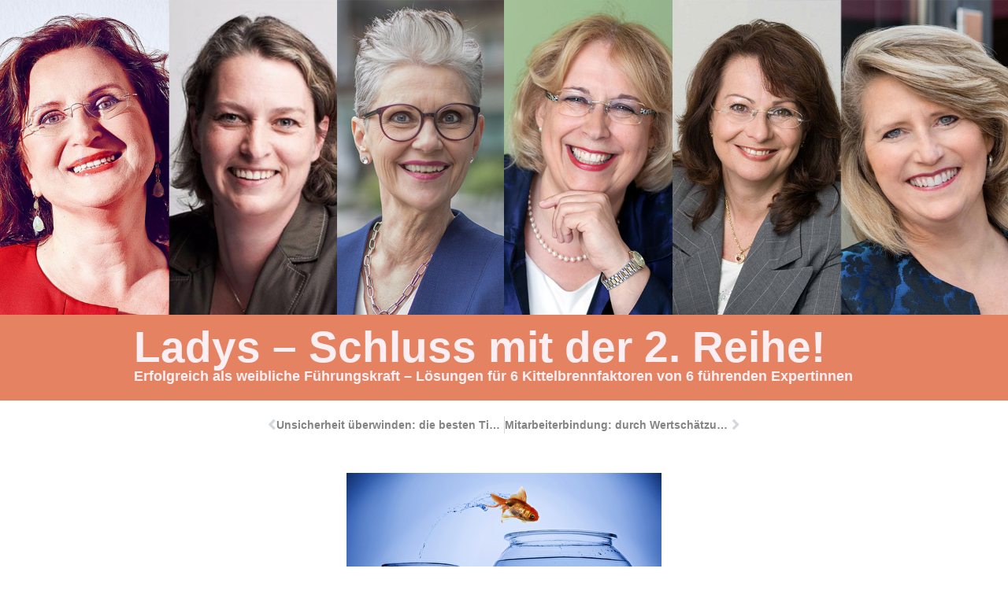

--- FILE ---
content_type: text/html; charset=UTF-8
request_url: https://frauen-fuehrung-seminar.com/gegen-den-strom-schwimmen/
body_size: 13565
content:
<!doctype html>
<html lang="de" prefix="og: https://ogp.me/ns#">
<head>
	<meta charset="UTF-8">
	<meta name="viewport" content="width=device-width, initial-scale=1">
	<link rel="profile" href="https://gmpg.org/xfn/11">
		<style>img:is([sizes="auto" i], [sizes^="auto," i]) { contain-intrinsic-size: 3000px 1500px }</style>
	
<!-- Suchmaschinen-Optimierung durch Rank Math PRO - https://rankmath.com/ -->
<title>Gegen den Strom schwimmen - Tipps - Frauen Führung Seminar</title>
<meta name="description" content="Gegen den Strom schwimmen - so setzt Du Dich als weibliche Führungskraft durch Tipps zum Durchhalten und Durchsetzen neuer Ideen"/>
<meta name="robots" content="index, follow, max-snippet:-1, max-video-preview:-1, max-image-preview:large"/>
<link rel="canonical" href="https://frauen-fuehrung-seminar.com/gegen-den-strom-schwimmen/" />
<meta property="og:locale" content="de_DE" />
<meta property="og:type" content="article" />
<meta property="og:title" content="Gegen den Strom schwimmen - Tipps - Frauen Führung Seminar" />
<meta property="og:description" content="Gegen den Strom schwimmen - so setzt Du Dich als weibliche Führungskraft durch Tipps zum Durchhalten und Durchsetzen neuer Ideen" />
<meta property="og:url" content="https://frauen-fuehrung-seminar.com/gegen-den-strom-schwimmen/" />
<meta property="og:site_name" content="Frauen Führung Seminar" />
<meta property="article:section" content="Allgemein" />
<meta property="og:updated_time" content="2022-06-21T19:41:12+02:00" />
<meta property="og:image" content="https://frauen-fuehrung-seminar.com/wp-content/uploads/2022/06/17.-Gegen-den-Strom-schwimmen_1404_B48265849_400x267.jpg" />
<meta property="og:image:secure_url" content="https://frauen-fuehrung-seminar.com/wp-content/uploads/2022/06/17.-Gegen-den-Strom-schwimmen_1404_B48265849_400x267.jpg" />
<meta property="og:image:width" content="400" />
<meta property="og:image:height" content="267" />
<meta property="og:image:alt" content="gegen den Strom schwimmen" />
<meta property="og:image:type" content="image/jpeg" />
<meta property="article:published_time" content="2022-06-21T19:41:08+02:00" />
<meta property="article:modified_time" content="2022-06-21T19:41:12+02:00" />
<meta name="twitter:card" content="summary_large_image" />
<meta name="twitter:title" content="Gegen den Strom schwimmen - Tipps - Frauen Führung Seminar" />
<meta name="twitter:description" content="Gegen den Strom schwimmen - so setzt Du Dich als weibliche Führungskraft durch Tipps zum Durchhalten und Durchsetzen neuer Ideen" />
<meta name="twitter:image" content="https://frauen-fuehrung-seminar.com/wp-content/uploads/2022/06/17.-Gegen-den-Strom-schwimmen_1404_B48265849_400x267.jpg" />
<meta name="twitter:label1" content="Verfasst von" />
<meta name="twitter:data1" content="Vera Ruttkowski" />
<meta name="twitter:label2" content="Lesedauer" />
<meta name="twitter:data2" content="3 Minuten" />
<script type="application/ld+json" class="rank-math-schema-pro">{"@context":"https://schema.org","@graph":[{"@type":["Person","Organization"],"@id":"https://frauen-fuehrung-seminar.com/#person","name":"Frauen F\u00fchrung Seminar"},{"@type":"WebSite","@id":"https://frauen-fuehrung-seminar.com/#website","url":"https://frauen-fuehrung-seminar.com","name":"Frauen F\u00fchrung Seminar","publisher":{"@id":"https://frauen-fuehrung-seminar.com/#person"},"inLanguage":"de"},{"@type":"ImageObject","@id":"https://frauen-fuehrung-seminar.com/wp-content/uploads/2022/06/17.-Gegen-den-Strom-schwimmen_1404_B48265849_400x267.jpg","url":"https://frauen-fuehrung-seminar.com/wp-content/uploads/2022/06/17.-Gegen-den-Strom-schwimmen_1404_B48265849_400x267.jpg","width":"400","height":"267","caption":"gegen den Strom schwimmen","inLanguage":"de"},{"@type":"WebPage","@id":"https://frauen-fuehrung-seminar.com/gegen-den-strom-schwimmen/#webpage","url":"https://frauen-fuehrung-seminar.com/gegen-den-strom-schwimmen/","name":"Gegen den Strom schwimmen - Tipps - Frauen F\u00fchrung Seminar","datePublished":"2022-06-21T19:41:08+02:00","dateModified":"2022-06-21T19:41:12+02:00","isPartOf":{"@id":"https://frauen-fuehrung-seminar.com/#website"},"primaryImageOfPage":{"@id":"https://frauen-fuehrung-seminar.com/wp-content/uploads/2022/06/17.-Gegen-den-Strom-schwimmen_1404_B48265849_400x267.jpg"},"inLanguage":"de"},{"@type":"Person","@id":"https://frauen-fuehrung-seminar.com/author/vera_va_ffs/","name":"Vera Ruttkowski","url":"https://frauen-fuehrung-seminar.com/author/vera_va_ffs/","image":{"@type":"ImageObject","@id":"https://secure.gravatar.com/avatar/7d74dda71eb83c3848a5ff4421ba27bc7a29bb317c893889c2c3a09f44eda176?s=96&amp;d=mm&amp;r=g","url":"https://secure.gravatar.com/avatar/7d74dda71eb83c3848a5ff4421ba27bc7a29bb317c893889c2c3a09f44eda176?s=96&amp;d=mm&amp;r=g","caption":"Vera Ruttkowski","inLanguage":"de"}},{"@type":"BlogPosting","headline":"Gegen den Strom schwimmen - Tipps - Frauen F\u00fchrung Seminar","keywords":"gegen den Strom schwimmen","datePublished":"2022-06-21T19:41:08+02:00","dateModified":"2022-06-21T19:41:12+02:00","articleSection":"Allgemein","author":{"@id":"https://frauen-fuehrung-seminar.com/author/vera_va_ffs/","name":"Vera Ruttkowski"},"publisher":{"@id":"https://frauen-fuehrung-seminar.com/#person"},"description":"Gegen den Strom schwimmen - so setzt Du Dich als weibliche F\u00fchrungskraft durch Tipps zum Durchhalten und Durchsetzen neuer Ideen","name":"Gegen den Strom schwimmen - Tipps - Frauen F\u00fchrung Seminar","@id":"https://frauen-fuehrung-seminar.com/gegen-den-strom-schwimmen/#richSnippet","isPartOf":{"@id":"https://frauen-fuehrung-seminar.com/gegen-den-strom-schwimmen/#webpage"},"image":{"@id":"https://frauen-fuehrung-seminar.com/wp-content/uploads/2022/06/17.-Gegen-den-Strom-schwimmen_1404_B48265849_400x267.jpg"},"inLanguage":"de","mainEntityOfPage":{"@id":"https://frauen-fuehrung-seminar.com/gegen-den-strom-schwimmen/#webpage"}}]}</script>
<!-- /Rank Math WordPress SEO Plugin -->

<link rel='dns-prefetch' href='//frauen-fuehrung-seminar.com' />
<link rel="alternate" type="application/rss+xml" title="Frauen Führung Seminar &raquo; Feed" href="https://frauen-fuehrung-seminar.com/feed/" />
<link rel="alternate" type="application/rss+xml" title="Frauen Führung Seminar &raquo; Kommentar-Feed" href="https://frauen-fuehrung-seminar.com/comments/feed/" />
<link rel="alternate" type="application/rss+xml" title="Frauen Führung Seminar &raquo; Gegen den Strom schwimmen &#8211; so setzt Du Dich als weibliche Führungskraft durch-Kommentar-Feed" href="https://frauen-fuehrung-seminar.com/gegen-den-strom-schwimmen/feed/" />
<script>
window._wpemojiSettings = {"baseUrl":"https:\/\/s.w.org\/images\/core\/emoji\/16.0.1\/72x72\/","ext":".png","svgUrl":"https:\/\/s.w.org\/images\/core\/emoji\/16.0.1\/svg\/","svgExt":".svg","source":{"concatemoji":"https:\/\/frauen-fuehrung-seminar.com\/wp-includes\/js\/wp-emoji-release.min.js?ver=6.8.3"}};
/*! This file is auto-generated */
!function(s,n){var o,i,e;function c(e){try{var t={supportTests:e,timestamp:(new Date).valueOf()};sessionStorage.setItem(o,JSON.stringify(t))}catch(e){}}function p(e,t,n){e.clearRect(0,0,e.canvas.width,e.canvas.height),e.fillText(t,0,0);var t=new Uint32Array(e.getImageData(0,0,e.canvas.width,e.canvas.height).data),a=(e.clearRect(0,0,e.canvas.width,e.canvas.height),e.fillText(n,0,0),new Uint32Array(e.getImageData(0,0,e.canvas.width,e.canvas.height).data));return t.every(function(e,t){return e===a[t]})}function u(e,t){e.clearRect(0,0,e.canvas.width,e.canvas.height),e.fillText(t,0,0);for(var n=e.getImageData(16,16,1,1),a=0;a<n.data.length;a++)if(0!==n.data[a])return!1;return!0}function f(e,t,n,a){switch(t){case"flag":return n(e,"\ud83c\udff3\ufe0f\u200d\u26a7\ufe0f","\ud83c\udff3\ufe0f\u200b\u26a7\ufe0f")?!1:!n(e,"\ud83c\udde8\ud83c\uddf6","\ud83c\udde8\u200b\ud83c\uddf6")&&!n(e,"\ud83c\udff4\udb40\udc67\udb40\udc62\udb40\udc65\udb40\udc6e\udb40\udc67\udb40\udc7f","\ud83c\udff4\u200b\udb40\udc67\u200b\udb40\udc62\u200b\udb40\udc65\u200b\udb40\udc6e\u200b\udb40\udc67\u200b\udb40\udc7f");case"emoji":return!a(e,"\ud83e\udedf")}return!1}function g(e,t,n,a){var r="undefined"!=typeof WorkerGlobalScope&&self instanceof WorkerGlobalScope?new OffscreenCanvas(300,150):s.createElement("canvas"),o=r.getContext("2d",{willReadFrequently:!0}),i=(o.textBaseline="top",o.font="600 32px Arial",{});return e.forEach(function(e){i[e]=t(o,e,n,a)}),i}function t(e){var t=s.createElement("script");t.src=e,t.defer=!0,s.head.appendChild(t)}"undefined"!=typeof Promise&&(o="wpEmojiSettingsSupports",i=["flag","emoji"],n.supports={everything:!0,everythingExceptFlag:!0},e=new Promise(function(e){s.addEventListener("DOMContentLoaded",e,{once:!0})}),new Promise(function(t){var n=function(){try{var e=JSON.parse(sessionStorage.getItem(o));if("object"==typeof e&&"number"==typeof e.timestamp&&(new Date).valueOf()<e.timestamp+604800&&"object"==typeof e.supportTests)return e.supportTests}catch(e){}return null}();if(!n){if("undefined"!=typeof Worker&&"undefined"!=typeof OffscreenCanvas&&"undefined"!=typeof URL&&URL.createObjectURL&&"undefined"!=typeof Blob)try{var e="postMessage("+g.toString()+"("+[JSON.stringify(i),f.toString(),p.toString(),u.toString()].join(",")+"));",a=new Blob([e],{type:"text/javascript"}),r=new Worker(URL.createObjectURL(a),{name:"wpTestEmojiSupports"});return void(r.onmessage=function(e){c(n=e.data),r.terminate(),t(n)})}catch(e){}c(n=g(i,f,p,u))}t(n)}).then(function(e){for(var t in e)n.supports[t]=e[t],n.supports.everything=n.supports.everything&&n.supports[t],"flag"!==t&&(n.supports.everythingExceptFlag=n.supports.everythingExceptFlag&&n.supports[t]);n.supports.everythingExceptFlag=n.supports.everythingExceptFlag&&!n.supports.flag,n.DOMReady=!1,n.readyCallback=function(){n.DOMReady=!0}}).then(function(){return e}).then(function(){var e;n.supports.everything||(n.readyCallback(),(e=n.source||{}).concatemoji?t(e.concatemoji):e.wpemoji&&e.twemoji&&(t(e.twemoji),t(e.wpemoji)))}))}((window,document),window._wpemojiSettings);
</script>
<style id='wp-emoji-styles-inline-css'>

	img.wp-smiley, img.emoji {
		display: inline !important;
		border: none !important;
		box-shadow: none !important;
		height: 1em !important;
		width: 1em !important;
		margin: 0 0.07em !important;
		vertical-align: -0.1em !important;
		background: none !important;
		padding: 0 !important;
	}
</style>
<link rel='stylesheet' id='wp-block-library-css' href='https://frauen-fuehrung-seminar.com/wp-includes/css/dist/block-library/style.min.css?ver=6.8.3' media='all' />
<style id='global-styles-inline-css'>
:root{--wp--preset--aspect-ratio--square: 1;--wp--preset--aspect-ratio--4-3: 4/3;--wp--preset--aspect-ratio--3-4: 3/4;--wp--preset--aspect-ratio--3-2: 3/2;--wp--preset--aspect-ratio--2-3: 2/3;--wp--preset--aspect-ratio--16-9: 16/9;--wp--preset--aspect-ratio--9-16: 9/16;--wp--preset--color--black: #000000;--wp--preset--color--cyan-bluish-gray: #abb8c3;--wp--preset--color--white: #ffffff;--wp--preset--color--pale-pink: #f78da7;--wp--preset--color--vivid-red: #cf2e2e;--wp--preset--color--luminous-vivid-orange: #ff6900;--wp--preset--color--luminous-vivid-amber: #fcb900;--wp--preset--color--light-green-cyan: #7bdcb5;--wp--preset--color--vivid-green-cyan: #00d084;--wp--preset--color--pale-cyan-blue: #8ed1fc;--wp--preset--color--vivid-cyan-blue: #0693e3;--wp--preset--color--vivid-purple: #9b51e0;--wp--preset--gradient--vivid-cyan-blue-to-vivid-purple: linear-gradient(135deg,rgba(6,147,227,1) 0%,rgb(155,81,224) 100%);--wp--preset--gradient--light-green-cyan-to-vivid-green-cyan: linear-gradient(135deg,rgb(122,220,180) 0%,rgb(0,208,130) 100%);--wp--preset--gradient--luminous-vivid-amber-to-luminous-vivid-orange: linear-gradient(135deg,rgba(252,185,0,1) 0%,rgba(255,105,0,1) 100%);--wp--preset--gradient--luminous-vivid-orange-to-vivid-red: linear-gradient(135deg,rgba(255,105,0,1) 0%,rgb(207,46,46) 100%);--wp--preset--gradient--very-light-gray-to-cyan-bluish-gray: linear-gradient(135deg,rgb(238,238,238) 0%,rgb(169,184,195) 100%);--wp--preset--gradient--cool-to-warm-spectrum: linear-gradient(135deg,rgb(74,234,220) 0%,rgb(151,120,209) 20%,rgb(207,42,186) 40%,rgb(238,44,130) 60%,rgb(251,105,98) 80%,rgb(254,248,76) 100%);--wp--preset--gradient--blush-light-purple: linear-gradient(135deg,rgb(255,206,236) 0%,rgb(152,150,240) 100%);--wp--preset--gradient--blush-bordeaux: linear-gradient(135deg,rgb(254,205,165) 0%,rgb(254,45,45) 50%,rgb(107,0,62) 100%);--wp--preset--gradient--luminous-dusk: linear-gradient(135deg,rgb(255,203,112) 0%,rgb(199,81,192) 50%,rgb(65,88,208) 100%);--wp--preset--gradient--pale-ocean: linear-gradient(135deg,rgb(255,245,203) 0%,rgb(182,227,212) 50%,rgb(51,167,181) 100%);--wp--preset--gradient--electric-grass: linear-gradient(135deg,rgb(202,248,128) 0%,rgb(113,206,126) 100%);--wp--preset--gradient--midnight: linear-gradient(135deg,rgb(2,3,129) 0%,rgb(40,116,252) 100%);--wp--preset--font-size--small: 13px;--wp--preset--font-size--medium: 20px;--wp--preset--font-size--large: 36px;--wp--preset--font-size--x-large: 42px;--wp--preset--spacing--20: 0.44rem;--wp--preset--spacing--30: 0.67rem;--wp--preset--spacing--40: 1rem;--wp--preset--spacing--50: 1.5rem;--wp--preset--spacing--60: 2.25rem;--wp--preset--spacing--70: 3.38rem;--wp--preset--spacing--80: 5.06rem;--wp--preset--shadow--natural: 6px 6px 9px rgba(0, 0, 0, 0.2);--wp--preset--shadow--deep: 12px 12px 50px rgba(0, 0, 0, 0.4);--wp--preset--shadow--sharp: 6px 6px 0px rgba(0, 0, 0, 0.2);--wp--preset--shadow--outlined: 6px 6px 0px -3px rgba(255, 255, 255, 1), 6px 6px rgba(0, 0, 0, 1);--wp--preset--shadow--crisp: 6px 6px 0px rgba(0, 0, 0, 1);}:root { --wp--style--global--content-size: 800px;--wp--style--global--wide-size: 1200px; }:where(body) { margin: 0; }.wp-site-blocks > .alignleft { float: left; margin-right: 2em; }.wp-site-blocks > .alignright { float: right; margin-left: 2em; }.wp-site-blocks > .aligncenter { justify-content: center; margin-left: auto; margin-right: auto; }:where(.wp-site-blocks) > * { margin-block-start: 24px; margin-block-end: 0; }:where(.wp-site-blocks) > :first-child { margin-block-start: 0; }:where(.wp-site-blocks) > :last-child { margin-block-end: 0; }:root { --wp--style--block-gap: 24px; }:root :where(.is-layout-flow) > :first-child{margin-block-start: 0;}:root :where(.is-layout-flow) > :last-child{margin-block-end: 0;}:root :where(.is-layout-flow) > *{margin-block-start: 24px;margin-block-end: 0;}:root :where(.is-layout-constrained) > :first-child{margin-block-start: 0;}:root :where(.is-layout-constrained) > :last-child{margin-block-end: 0;}:root :where(.is-layout-constrained) > *{margin-block-start: 24px;margin-block-end: 0;}:root :where(.is-layout-flex){gap: 24px;}:root :where(.is-layout-grid){gap: 24px;}.is-layout-flow > .alignleft{float: left;margin-inline-start: 0;margin-inline-end: 2em;}.is-layout-flow > .alignright{float: right;margin-inline-start: 2em;margin-inline-end: 0;}.is-layout-flow > .aligncenter{margin-left: auto !important;margin-right: auto !important;}.is-layout-constrained > .alignleft{float: left;margin-inline-start: 0;margin-inline-end: 2em;}.is-layout-constrained > .alignright{float: right;margin-inline-start: 2em;margin-inline-end: 0;}.is-layout-constrained > .aligncenter{margin-left: auto !important;margin-right: auto !important;}.is-layout-constrained > :where(:not(.alignleft):not(.alignright):not(.alignfull)){max-width: var(--wp--style--global--content-size);margin-left: auto !important;margin-right: auto !important;}.is-layout-constrained > .alignwide{max-width: var(--wp--style--global--wide-size);}body .is-layout-flex{display: flex;}.is-layout-flex{flex-wrap: wrap;align-items: center;}.is-layout-flex > :is(*, div){margin: 0;}body .is-layout-grid{display: grid;}.is-layout-grid > :is(*, div){margin: 0;}body{padding-top: 0px;padding-right: 0px;padding-bottom: 0px;padding-left: 0px;}a:where(:not(.wp-element-button)){text-decoration: underline;}:root :where(.wp-element-button, .wp-block-button__link){background-color: #32373c;border-width: 0;color: #fff;font-family: inherit;font-size: inherit;line-height: inherit;padding: calc(0.667em + 2px) calc(1.333em + 2px);text-decoration: none;}.has-black-color{color: var(--wp--preset--color--black) !important;}.has-cyan-bluish-gray-color{color: var(--wp--preset--color--cyan-bluish-gray) !important;}.has-white-color{color: var(--wp--preset--color--white) !important;}.has-pale-pink-color{color: var(--wp--preset--color--pale-pink) !important;}.has-vivid-red-color{color: var(--wp--preset--color--vivid-red) !important;}.has-luminous-vivid-orange-color{color: var(--wp--preset--color--luminous-vivid-orange) !important;}.has-luminous-vivid-amber-color{color: var(--wp--preset--color--luminous-vivid-amber) !important;}.has-light-green-cyan-color{color: var(--wp--preset--color--light-green-cyan) !important;}.has-vivid-green-cyan-color{color: var(--wp--preset--color--vivid-green-cyan) !important;}.has-pale-cyan-blue-color{color: var(--wp--preset--color--pale-cyan-blue) !important;}.has-vivid-cyan-blue-color{color: var(--wp--preset--color--vivid-cyan-blue) !important;}.has-vivid-purple-color{color: var(--wp--preset--color--vivid-purple) !important;}.has-black-background-color{background-color: var(--wp--preset--color--black) !important;}.has-cyan-bluish-gray-background-color{background-color: var(--wp--preset--color--cyan-bluish-gray) !important;}.has-white-background-color{background-color: var(--wp--preset--color--white) !important;}.has-pale-pink-background-color{background-color: var(--wp--preset--color--pale-pink) !important;}.has-vivid-red-background-color{background-color: var(--wp--preset--color--vivid-red) !important;}.has-luminous-vivid-orange-background-color{background-color: var(--wp--preset--color--luminous-vivid-orange) !important;}.has-luminous-vivid-amber-background-color{background-color: var(--wp--preset--color--luminous-vivid-amber) !important;}.has-light-green-cyan-background-color{background-color: var(--wp--preset--color--light-green-cyan) !important;}.has-vivid-green-cyan-background-color{background-color: var(--wp--preset--color--vivid-green-cyan) !important;}.has-pale-cyan-blue-background-color{background-color: var(--wp--preset--color--pale-cyan-blue) !important;}.has-vivid-cyan-blue-background-color{background-color: var(--wp--preset--color--vivid-cyan-blue) !important;}.has-vivid-purple-background-color{background-color: var(--wp--preset--color--vivid-purple) !important;}.has-black-border-color{border-color: var(--wp--preset--color--black) !important;}.has-cyan-bluish-gray-border-color{border-color: var(--wp--preset--color--cyan-bluish-gray) !important;}.has-white-border-color{border-color: var(--wp--preset--color--white) !important;}.has-pale-pink-border-color{border-color: var(--wp--preset--color--pale-pink) !important;}.has-vivid-red-border-color{border-color: var(--wp--preset--color--vivid-red) !important;}.has-luminous-vivid-orange-border-color{border-color: var(--wp--preset--color--luminous-vivid-orange) !important;}.has-luminous-vivid-amber-border-color{border-color: var(--wp--preset--color--luminous-vivid-amber) !important;}.has-light-green-cyan-border-color{border-color: var(--wp--preset--color--light-green-cyan) !important;}.has-vivid-green-cyan-border-color{border-color: var(--wp--preset--color--vivid-green-cyan) !important;}.has-pale-cyan-blue-border-color{border-color: var(--wp--preset--color--pale-cyan-blue) !important;}.has-vivid-cyan-blue-border-color{border-color: var(--wp--preset--color--vivid-cyan-blue) !important;}.has-vivid-purple-border-color{border-color: var(--wp--preset--color--vivid-purple) !important;}.has-vivid-cyan-blue-to-vivid-purple-gradient-background{background: var(--wp--preset--gradient--vivid-cyan-blue-to-vivid-purple) !important;}.has-light-green-cyan-to-vivid-green-cyan-gradient-background{background: var(--wp--preset--gradient--light-green-cyan-to-vivid-green-cyan) !important;}.has-luminous-vivid-amber-to-luminous-vivid-orange-gradient-background{background: var(--wp--preset--gradient--luminous-vivid-amber-to-luminous-vivid-orange) !important;}.has-luminous-vivid-orange-to-vivid-red-gradient-background{background: var(--wp--preset--gradient--luminous-vivid-orange-to-vivid-red) !important;}.has-very-light-gray-to-cyan-bluish-gray-gradient-background{background: var(--wp--preset--gradient--very-light-gray-to-cyan-bluish-gray) !important;}.has-cool-to-warm-spectrum-gradient-background{background: var(--wp--preset--gradient--cool-to-warm-spectrum) !important;}.has-blush-light-purple-gradient-background{background: var(--wp--preset--gradient--blush-light-purple) !important;}.has-blush-bordeaux-gradient-background{background: var(--wp--preset--gradient--blush-bordeaux) !important;}.has-luminous-dusk-gradient-background{background: var(--wp--preset--gradient--luminous-dusk) !important;}.has-pale-ocean-gradient-background{background: var(--wp--preset--gradient--pale-ocean) !important;}.has-electric-grass-gradient-background{background: var(--wp--preset--gradient--electric-grass) !important;}.has-midnight-gradient-background{background: var(--wp--preset--gradient--midnight) !important;}.has-small-font-size{font-size: var(--wp--preset--font-size--small) !important;}.has-medium-font-size{font-size: var(--wp--preset--font-size--medium) !important;}.has-large-font-size{font-size: var(--wp--preset--font-size--large) !important;}.has-x-large-font-size{font-size: var(--wp--preset--font-size--x-large) !important;}
:root :where(.wp-block-pullquote){font-size: 1.5em;line-height: 1.6;}
</style>
<link rel='stylesheet' id='hello-elementor-css' href='https://frauen-fuehrung-seminar.com/wp-content/themes/hello-elementor/assets/css/reset.css?ver=3.4.5' media='all' />
<link rel='stylesheet' id='hello-elementor-theme-style-css' href='https://frauen-fuehrung-seminar.com/wp-content/themes/hello-elementor/assets/css/theme.css?ver=3.4.5' media='all' />
<link rel='stylesheet' id='hello-elementor-header-footer-css' href='https://frauen-fuehrung-seminar.com/wp-content/themes/hello-elementor/assets/css/header-footer.css?ver=3.4.5' media='all' />
<link rel='stylesheet' id='elementor-frontend-css' href='https://frauen-fuehrung-seminar.com/wp-content/plugins/elementor/assets/css/frontend.min.css?ver=3.33.3' media='all' />
<link rel='stylesheet' id='elementor-post-4-css' href='https://frauen-fuehrung-seminar.com/wp-content/uploads/elementor/css/post-4.css?ver=1764873391' media='all' />
<link rel='stylesheet' id='widget-heading-css' href='https://frauen-fuehrung-seminar.com/wp-content/plugins/elementor/assets/css/widget-heading.min.css?ver=3.33.3' media='all' />
<link rel='stylesheet' id='widget-icon-list-css' href='https://frauen-fuehrung-seminar.com/wp-content/plugins/elementor/assets/css/widget-icon-list.min.css?ver=3.33.3' media='all' />
<link rel='stylesheet' id='widget-spacer-css' href='https://frauen-fuehrung-seminar.com/wp-content/plugins/elementor/assets/css/widget-spacer.min.css?ver=3.33.3' media='all' />
<link rel='stylesheet' id='widget-nav-menu-css' href='https://frauen-fuehrung-seminar.com/wp-content/plugins/elementor-pro/assets/css/widget-nav-menu.min.css?ver=3.32.3' media='all' />
<link rel='stylesheet' id='widget-image-css' href='https://frauen-fuehrung-seminar.com/wp-content/plugins/elementor/assets/css/widget-image.min.css?ver=3.33.3' media='all' />
<link rel='stylesheet' id='widget-post-navigation-css' href='https://frauen-fuehrung-seminar.com/wp-content/plugins/elementor-pro/assets/css/widget-post-navigation.min.css?ver=3.32.3' media='all' />
<link rel='stylesheet' id='elementor-icons-css' href='https://frauen-fuehrung-seminar.com/wp-content/plugins/elementor/assets/lib/eicons/css/elementor-icons.min.css?ver=5.44.0' media='all' />
<link rel='stylesheet' id='uael-frontend-css' href='https://frauen-fuehrung-seminar.com/wp-content/plugins/ultimate-elementor/assets/min-css/uael-frontend.min.css?ver=1.40.5' media='all' />
<link rel='stylesheet' id='uael-teammember-social-icons-css' href='https://frauen-fuehrung-seminar.com/wp-content/plugins/elementor/assets/css/widget-social-icons.min.css?ver=3.24.0' media='all' />
<link rel='stylesheet' id='uael-social-share-icons-brands-css' href='https://frauen-fuehrung-seminar.com/wp-content/plugins/elementor/assets/lib/font-awesome/css/brands.css?ver=5.15.3' media='all' />
<link rel='stylesheet' id='uael-social-share-icons-fontawesome-css' href='https://frauen-fuehrung-seminar.com/wp-content/plugins/elementor/assets/lib/font-awesome/css/fontawesome.css?ver=5.15.3' media='all' />
<link rel='stylesheet' id='uael-nav-menu-icons-css' href='https://frauen-fuehrung-seminar.com/wp-content/plugins/elementor/assets/lib/font-awesome/css/solid.css?ver=5.15.3' media='all' />
<link rel='stylesheet' id='elementor-post-1756-css' href='https://frauen-fuehrung-seminar.com/wp-content/uploads/elementor/css/post-1756.css?ver=1764873391' media='all' />
<link rel='stylesheet' id='elementor-post-21-css' href='https://frauen-fuehrung-seminar.com/wp-content/uploads/elementor/css/post-21.css?ver=1764873391' media='all' />
<link rel='stylesheet' id='elementor-post-758-css' href='https://frauen-fuehrung-seminar.com/wp-content/uploads/elementor/css/post-758.css?ver=1764873391' media='all' />
<link rel='stylesheet' id='elementor-icons-shared-0-css' href='https://frauen-fuehrung-seminar.com/wp-content/plugins/elementor/assets/lib/font-awesome/css/fontawesome.min.css?ver=5.15.3' media='all' />
<link rel='stylesheet' id='elementor-icons-fa-solid-css' href='https://frauen-fuehrung-seminar.com/wp-content/plugins/elementor/assets/lib/font-awesome/css/solid.min.css?ver=5.15.3' media='all' />
<script src="https://frauen-fuehrung-seminar.com/wp-includes/js/jquery/jquery.min.js?ver=3.7.1" id="jquery-core-js"></script>
<script src="https://frauen-fuehrung-seminar.com/wp-includes/js/jquery/jquery-migrate.min.js?ver=3.4.1" id="jquery-migrate-js"></script>
<link rel="https://api.w.org/" href="https://frauen-fuehrung-seminar.com/wp-json/" /><link rel="alternate" title="JSON" type="application/json" href="https://frauen-fuehrung-seminar.com/wp-json/wp/v2/posts/997" /><link rel="EditURI" type="application/rsd+xml" title="RSD" href="https://frauen-fuehrung-seminar.com/xmlrpc.php?rsd" />
<meta name="generator" content="WordPress 6.8.3" />
<link rel='shortlink' href='https://frauen-fuehrung-seminar.com/?p=997' />
<link rel="alternate" title="oEmbed (JSON)" type="application/json+oembed" href="https://frauen-fuehrung-seminar.com/wp-json/oembed/1.0/embed?url=https%3A%2F%2Ffrauen-fuehrung-seminar.com%2Fgegen-den-strom-schwimmen%2F" />
<link rel="alternate" title="oEmbed (XML)" type="text/xml+oembed" href="https://frauen-fuehrung-seminar.com/wp-json/oembed/1.0/embed?url=https%3A%2F%2Ffrauen-fuehrung-seminar.com%2Fgegen-den-strom-schwimmen%2F&#038;format=xml" />
<meta name="generator" content="Elementor 3.33.3; features: additional_custom_breakpoints; settings: css_print_method-external, google_font-enabled, font_display-auto">
			<style>
				.e-con.e-parent:nth-of-type(n+4):not(.e-lazyloaded):not(.e-no-lazyload),
				.e-con.e-parent:nth-of-type(n+4):not(.e-lazyloaded):not(.e-no-lazyload) * {
					background-image: none !important;
				}
				@media screen and (max-height: 1024px) {
					.e-con.e-parent:nth-of-type(n+3):not(.e-lazyloaded):not(.e-no-lazyload),
					.e-con.e-parent:nth-of-type(n+3):not(.e-lazyloaded):not(.e-no-lazyload) * {
						background-image: none !important;
					}
				}
				@media screen and (max-height: 640px) {
					.e-con.e-parent:nth-of-type(n+2):not(.e-lazyloaded):not(.e-no-lazyload),
					.e-con.e-parent:nth-of-type(n+2):not(.e-lazyloaded):not(.e-no-lazyload) * {
						background-image: none !important;
					}
				}
			</style>
			</head>
<body class="wp-singular post-template-default single single-post postid-997 single-format-standard wp-embed-responsive wp-theme-hello-elementor hello-elementor-default elementor-default elementor-kit-4 elementor-page-758">


<a class="skip-link screen-reader-text" href="#content">Zum Inhalt springen</a>

		<div data-elementor-type="single-post" data-elementor-id="758" class="elementor elementor-758 elementor-location-single post-997 post type-post status-publish format-standard has-post-thumbnail hentry category-allgemein" data-elementor-post-type="elementor_library">
					<section class="elementor-section elementor-top-section elementor-element elementor-element-8bfcc24 elementor-section-full_width elementor-section-height-default elementor-section-height-default" data-id="8bfcc24" data-element_type="section">
						<div class="elementor-container elementor-column-gap-default">
					<div class="elementor-column elementor-col-100 elementor-top-column elementor-element elementor-element-e051997" data-id="e051997" data-element_type="column">
			<div class="elementor-widget-wrap elementor-element-populated">
						<div class="elementor-element elementor-element-89298e5 elementor-widget elementor-widget-image" data-id="89298e5" data-element_type="widget" data-widget_type="image.default">
				<div class="elementor-widget-container">
																<a href="https://frauen-fuehrung-seminar.com/">
							<img fetchpriority="high" width="1920" height="600" src="https://frauen-fuehrung-seminar.com/wp-content/uploads/2021/12/Titel_3.jpg" class="attachment-full size-full wp-image-556" alt="" />								</a>
															</div>
				</div>
					</div>
		</div>
					</div>
		</section>
				<section class="elementor-section elementor-top-section elementor-element elementor-element-c070619 elementor-section-boxed elementor-section-height-default elementor-section-height-default" data-id="c070619" data-element_type="section" data-settings="{&quot;background_background&quot;:&quot;classic&quot;}">
						<div class="elementor-container elementor-column-gap-default">
					<div class="elementor-column elementor-col-100 elementor-top-column elementor-element elementor-element-6d837c7" data-id="6d837c7" data-element_type="column">
			<div class="elementor-widget-wrap elementor-element-populated">
						<div class="elementor-element elementor-element-adcb8b3 elementor-widget elementor-widget-uael-advanced-heading" data-id="adcb8b3" data-element_type="widget" data-widget_type="uael-advanced-heading.default">
				<div class="elementor-widget-container">
					
		<div class="uael-module-content uael-heading-wrapper">
						
			<h2 class="uael-heading">
									<a href="https://frauen-fuehrung-seminar.com/" >
										<span class="uael-heading-text elementor-inline-editing uael-size--default" data-elementor-setting-key="heading_title" data-elementor-inline-editing-toolbar="basic">Ladys – Schluss mit der 2. Reihe!​</span>
									</a>
							</h2>

							<div class="uael-sub-heading elementor-inline-editing" data-elementor-setting-key="sub_heading" data-elementor-inline-editing-toolbar="advanced" >Erfolgreich als weibliche Führungskraft – Lösungen für 6 Kittelbrennfaktoren von 6 führenden Expertinnen​</div>
			
			
			
						</div>
						</div>
				</div>
					</div>
		</div>
					</div>
		</section>
				<section class="elementor-section elementor-top-section elementor-element elementor-element-14763b3 elementor-section-boxed elementor-section-height-default elementor-section-height-default" data-id="14763b3" data-element_type="section">
						<div class="elementor-container elementor-column-gap-default">
					<div class="elementor-column elementor-col-100 elementor-top-column elementor-element elementor-element-bf8c598" data-id="bf8c598" data-element_type="column">
			<div class="elementor-widget-wrap elementor-element-populated">
						<div class="elementor-element elementor-element-d24db0b elementor-post-navigation-borders-yes elementor-widget elementor-widget-post-navigation" data-id="d24db0b" data-element_type="widget" data-widget_type="post-navigation.default">
				<div class="elementor-widget-container">
							<div class="elementor-post-navigation" role="navigation" aria-label="Beitrag Navigation">
			<div class="elementor-post-navigation__prev elementor-post-navigation__link">
				<a href="https://frauen-fuehrung-seminar.com/unsicherheit-ueberwinden-tipps/" rel="prev"><span class="post-navigation__arrow-wrapper post-navigation__arrow-prev"><i aria-hidden="true" class="fas fa-angle-left"></i><span class="elementor-screen-only">Zurück</span></span><span class="elementor-post-navigation__link__prev"><span class="post-navigation__prev--title">Unsicherheit überwinden: die besten Tipps für weibliche Führungskräfte</span></span></a>			</div>
							<div class="elementor-post-navigation__separator-wrapper">
					<div class="elementor-post-navigation__separator"></div>
				</div>
						<div class="elementor-post-navigation__next elementor-post-navigation__link">
				<a href="https://frauen-fuehrung-seminar.com/mitarbeiterbindung-wertschaetzung/" rel="next"><span class="elementor-post-navigation__link__next"><span class="post-navigation__next--title">Mitarbeiterbindung: durch Wertschätzung zu einem starken Team</span></span><span class="post-navigation__arrow-wrapper post-navigation__arrow-next"><i aria-hidden="true" class="fas fa-angle-right"></i><span class="elementor-screen-only">Nächster</span></span></a>			</div>
		</div>
						</div>
				</div>
				<div class="elementor-element elementor-element-963feb0 elementor-widget elementor-widget-theme-post-featured-image elementor-widget-image" data-id="963feb0" data-element_type="widget" data-widget_type="theme-post-featured-image.default">
				<div class="elementor-widget-container">
															<img width="400" height="267" src="https://frauen-fuehrung-seminar.com/wp-content/uploads/2022/06/17.-Gegen-den-Strom-schwimmen_1404_B48265849_400x267.jpg" class="attachment-large size-large wp-image-998" alt="gegen den Strom schwimmen" srcset="https://frauen-fuehrung-seminar.com/wp-content/uploads/2022/06/17.-Gegen-den-Strom-schwimmen_1404_B48265849_400x267.jpg 400w, https://frauen-fuehrung-seminar.com/wp-content/uploads/2022/06/17.-Gegen-den-Strom-schwimmen_1404_B48265849_400x267-300x200.jpg 300w" sizes="(max-width: 400px) 100vw, 400px" />															</div>
				</div>
				<div class="elementor-element elementor-element-a8ec8ba elementor-widget elementor-widget-theme-post-title elementor-page-title elementor-widget-heading" data-id="a8ec8ba" data-element_type="widget" data-widget_type="theme-post-title.default">
				<div class="elementor-widget-container">
					<h1 class="elementor-heading-title elementor-size-default">Gegen den Strom schwimmen &#8211; so setzt Du Dich als weibliche Führungskraft durch</h1>				</div>
				</div>
				<div class="elementor-element elementor-element-791b2d4 elementor-widget elementor-widget-theme-post-content" data-id="791b2d4" data-element_type="widget" data-widget_type="theme-post-content.default">
				<div class="elementor-widget-container">
					
<h2 class="wp-block-heading">Tipps zum Durchhalten und Durchsetzen neuer Ideen</h2>



<p><strong>»Das haben wir schon immer so gemacht« ist ein Satz, den Du als weibliche Führungskraft oft hörst, wenn Du »Gegen den Strom schwimmen willst«. Diesen Satz und damit das Bestreben es anders als bisher zu machen, gibt es schon seit der Antike. Spannend dabei ist, dass diese Redewendung lange eine negative Bedeutung hatte. Erst in der neueren Zeit wird sie auch positiv verwendet. Kein Wunder, dass Du als Führungskraft mit neuen Ideen und neuen Wegen erst einmal viel Gegenwind erfährst. </strong> </p>



<h3 class="wp-block-heading"><strong>Was bedeutet, gegen den Strom schwimmen?</strong></h3>



<p>Die Redewendung »gegen den Strom schwimmen« wird ständig verwendet, doch was bedeutet sie eigentlich? Die allgemeine <a href="https://de.wiktionary.org/wiki/gegen_den_Strom_schwimmen" target="_blank" rel="noopener">Definition</a> besagt, dass gegen den Strom schwimmen bedeutet “sich trotz möglicher Nachteile bewusst anders als die Mehrheit verhalten, sich nicht an herrschende Vorlieben anpassen, keine Trends mitmachen”.</p>



<p>In der Antike hatte diese Redewendung eher eine negative Bedeutung, in den letzten Jahren hat sich die Auffassung dieses Spruchs deutlich ins Positive verschoben und steht für Menschen, die ihren eigenen Weg gehen. Dennoch führt das gegen den Strom schwimmen gerade im beruflichen Alltag als Führungskraft häufig zu Konflikten.</p>



<p>In der Natur gibt eine Reihe von Fischen, die in Massen gegen den Strom schwimmen, nicht nur die Lachse, sondern auch Meerforellen und Aale. Wissenschaftler haben diese Fische beobachtet und herausgefunden, dass sie nie in der Mitte des Flusses, hier ist die Strömung am stärksten, schwimmen, sondern am Rand oder an seichten Stellen oder sogar in »Kehrwasserzonen« in denen das Wasser flussaufwärts fließt. Was wir daraus lernen können: mit der richtigen Taktik muss das gegen den Strom schwimmen nicht anstrengend sein, sondern kann uns zum Erfolg verhelfen.</p>



<h3 class="wp-block-heading"><strong>Wie kannst Du gegen den Strom schwimmen, in Deinem Führungsalltag umsetzen?</strong></h3>



<p>Wenn Du im Unternehmen durch Dein Andersdenken immer wieder auf Schwierigkeiten stößt &#8211; sei es bei den Vorgesetzten oder auch beim Team, können Dir diese Tipps helfen. Gegen den Strom schwimmen erfordert Mut und Mut ist eine der wichtigsten Eigenschaften einer guten Führungskraft. Lasse Dich also von kleinen Steinen im Weg nicht davon abbringen umzudrehen und mit dem Strom zu schwimmen, wenn es gegen Deine Überzeugung ist.</p>



<p><strong>Tipp 1 </strong>  Werde Dir darüber klar, weshalb Du gegen den Strom schwimmen willst. Ärger, Wut oder sogar Rache sind die falschen Motivatoren. Wenn Du stattdessen vom Nutzen Deiner Methoden überzeugt bist, wird es Dir auch einfacher fallen, Unterstützer für Deine Ideen zu finden. Einfach nur aus Protest anders sein wollen, ist wenig zielführend. Nimm Dir Zeit die wahren Motivatoren und deren Nutzen zu finden.</p>



<p><strong>Tipp 2</strong>  Wenn Du neue, innovative Ideen einbringen möchtest, beobachte zuallererst Deine Umgebung. Analysiere, wer Dich bei Deinem Vorhaben unterstützen kann und in welchen Bereichen Deine Idee schnell auf fruchtbaren Boden fallen wird. Vielleicht gibt es noch andere “gegen den Strom Schwimmer” in Deiner Umgebung, von denen Du lernen kannst. Suche den Austausch mit diesen Menschen.</p>



<p><strong>Tipp 3</strong>  Wenn Dein Team gegen neue Ideen oder Vorgehensweisen protestiert, bist Du möglicherweise zu schnell vorgegangen. Gib Deinen Mitarbeitern Zeit sich an den neuen Weg, an die neue Idee zu gewöhnen. Lass Ihnen auch Raum zum ausschimpfen und jammern. Anschließend motiviere sie, Gründe zu finden, wie es funktionieren könnte. Das offene Gespräch und Zeit für die Mitarbeiter ist gerade in Veränderungsprozessen unabdingbar.</p>



<p>Halte Dir zum Durchhalten eine <a href="https://www.mckinsey.com/" target="_blank" rel="noopener">McKinsey</a>-Maxime vor Augen: »Der Gegenwart in Rufweite voraus zu sein, setzt Menschen voraus, die gegen den Strom schwimmen.«</p>



<h3 class="wp-block-heading"><strong>Ladys – Schluss mit der 2. Reihe – Erfolgreich als weibliche Führungskraft</strong></h3>



<p>Mehr dazu, wie Du erfolgreich gegen den Strom zu schwimmen kannst, erfährst Du im Seminar: Ladys – Schluss mit der 2. Reihe – Erfolgreich als weibliche Führungskraft. Du erhältst Lösungen für 6 unterschiedliche Kittelbrennfaktoren von 6 Expertinnen. Für mehr Informationen zur Masterclass &#8211;  <a href="https://new.frauen-fuehrung-seminar.com/">Hier klicken</a>.</p>
				</div>
				</div>
					</div>
		</div>
					</div>
		</section>
				</div>
				<footer data-elementor-type="footer" data-elementor-id="21" class="elementor elementor-21 elementor-location-footer" data-elementor-post-type="elementor_library">
					<section class="elementor-section elementor-top-section elementor-element elementor-element-7171a975 elementor-section-boxed elementor-section-height-default elementor-section-height-default" data-id="7171a975" data-element_type="section" data-settings="{&quot;background_background&quot;:&quot;classic&quot;}">
						<div class="elementor-container elementor-column-gap-default">
					<div class="elementor-column elementor-col-33 elementor-top-column elementor-element elementor-element-4fe73b6c" data-id="4fe73b6c" data-element_type="column">
			<div class="elementor-widget-wrap elementor-element-populated">
						<div class="elementor-element elementor-element-385456f3 elementor-widget elementor-widget-heading" data-id="385456f3" data-element_type="widget" data-widget_type="heading.default">
				<div class="elementor-widget-container">
					<h4 class="elementor-heading-title elementor-size-default">So erreichen Sie uns:</h4>				</div>
				</div>
				<div class="elementor-element elementor-element-15392825 elementor-tablet-align-left elementor-icon-list--layout-traditional elementor-list-item-link-full_width elementor-widget elementor-widget-icon-list" data-id="15392825" data-element_type="widget" data-widget_type="icon-list.default">
				<div class="elementor-widget-container">
							<ul class="elementor-icon-list-items">
							<li class="elementor-icon-list-item">
											<span class="elementor-icon-list-icon">
							<i aria-hidden="true" class="fas fa-phone"></i>						</span>
										<span class="elementor-icon-list-text">+49 89 84005-0</span>
									</li>
								<li class="elementor-icon-list-item">
											<span class="elementor-icon-list-icon">
							<i aria-hidden="true" class="fas fa-envelope"></i>						</span>
										<span class="elementor-icon-list-text">trainings@ddaft.de</span>
									</li>
						</ul>
						</div>
				</div>
					</div>
		</div>
				<div class="elementor-column elementor-col-33 elementor-top-column elementor-element elementor-element-e3709b0" data-id="e3709b0" data-element_type="column">
			<div class="elementor-widget-wrap elementor-element-populated">
						<div class="elementor-element elementor-element-2b7c467e elementor-widget elementor-widget-heading" data-id="2b7c467e" data-element_type="widget" data-widget_type="heading.default">
				<div class="elementor-widget-container">
					<h4 class="elementor-heading-title elementor-size-default">Impressum:</h4>				</div>
				</div>
				<div class="elementor-element elementor-element-6f2e3af6 elementor-widget elementor-widget-text-editor" data-id="6f2e3af6" data-element_type="widget" data-widget_type="text-editor.default">
				<div class="elementor-widget-container">
									<p>DIMAT Services Ltd</p>

<p>Josef-Kistler-Str. 12<br/>
82110 Germering<br/>
Germany</p>								</div>
				</div>
					</div>
		</div>
				<div class="elementor-column elementor-col-33 elementor-top-column elementor-element elementor-element-782c1af1" data-id="782c1af1" data-element_type="column">
			<div class="elementor-widget-wrap elementor-element-populated">
						<div class="elementor-element elementor-element-e608da0 elementor-widget elementor-widget-spacer" data-id="e608da0" data-element_type="widget" data-widget_type="spacer.default">
				<div class="elementor-widget-container">
							<div class="elementor-spacer">
			<div class="elementor-spacer-inner"></div>
		</div>
						</div>
				</div>
				<div class="elementor-element elementor-element-68dbe243 elementor-widget elementor-widget-text-editor" data-id="68dbe243" data-element_type="widget" data-widget_type="text-editor.default">
				<div class="elementor-widget-container">
									<p>Amtsgericht München<br/>
HRB 155043</p>

<p>USt-IdNr.: DE238009147<br/>
St.-Nr.: 117/124/40696<br/>
Direktor: Oliver Breidenbach</p>								</div>
				</div>
					</div>
		</div>
					</div>
		</section>
				<section class="elementor-section elementor-top-section elementor-element elementor-element-5134a43f elementor-section-boxed elementor-section-height-default elementor-section-height-default" data-id="5134a43f" data-element_type="section" data-settings="{&quot;background_background&quot;:&quot;classic&quot;}">
						<div class="elementor-container elementor-column-gap-default">
					<div class="elementor-column elementor-col-100 elementor-top-column elementor-element elementor-element-5a5b8268" data-id="5a5b8268" data-element_type="column">
			<div class="elementor-widget-wrap elementor-element-populated">
						<div class="elementor-element elementor-element-336f115a elementor-nav-menu__align-start elementor-nav-menu--dropdown-none elementor-widget elementor-widget-nav-menu" data-id="336f115a" data-element_type="widget" data-settings="{&quot;layout&quot;:&quot;horizontal&quot;,&quot;submenu_icon&quot;:{&quot;value&quot;:&quot;&lt;i class=\&quot;fas fa-caret-down\&quot; aria-hidden=\&quot;true\&quot;&gt;&lt;\/i&gt;&quot;,&quot;library&quot;:&quot;fa-solid&quot;}}" data-widget_type="nav-menu.default">
				<div class="elementor-widget-container">
								<nav aria-label="Menü" class="elementor-nav-menu--main elementor-nav-menu__container elementor-nav-menu--layout-horizontal e--pointer-none">
				<ul id="menu-1-336f115a" class="elementor-nav-menu"><li class="menu-item menu-item-type-custom menu-item-object-custom menu-item-36"><a href="https://www.gabysgraupner.de/datenschutzhinweise" class="elementor-item">Datenschutzhinweise</a></li>
<li class="menu-item menu-item-type-custom menu-item-object-custom menu-item-37"><a href="https://www.gabysgraupner.de/cookies" class="elementor-item">Cookie-Policy</a></li>
</ul>			</nav>
						<nav class="elementor-nav-menu--dropdown elementor-nav-menu__container" aria-hidden="true">
				<ul id="menu-2-336f115a" class="elementor-nav-menu"><li class="menu-item menu-item-type-custom menu-item-object-custom menu-item-36"><a href="https://www.gabysgraupner.de/datenschutzhinweise" class="elementor-item" tabindex="-1">Datenschutzhinweise</a></li>
<li class="menu-item menu-item-type-custom menu-item-object-custom menu-item-37"><a href="https://www.gabysgraupner.de/cookies" class="elementor-item" tabindex="-1">Cookie-Policy</a></li>
</ul>			</nav>
						</div>
				</div>
					</div>
		</div>
					</div>
		</section>
				</footer>
		
<script type="speculationrules">
{"prefetch":[{"source":"document","where":{"and":[{"href_matches":"\/*"},{"not":{"href_matches":["\/wp-*.php","\/wp-admin\/*","\/wp-content\/uploads\/*","\/wp-content\/*","\/wp-content\/plugins\/*","\/wp-content\/themes\/hello-elementor\/*","\/*\\?(.+)"]}},{"not":{"selector_matches":"a[rel~=\"nofollow\"]"}},{"not":{"selector_matches":".no-prefetch, .no-prefetch a"}}]},"eagerness":"conservative"}]}
</script>
				<script type="text/javascript">
				(function() {
					// Global page view and session tracking for UAEL Modal Popup feature
					try {
						// Session tracking: increment if this is a new session
						
						// Check if any popup on this page uses current page tracking
						var hasCurrentPageTracking = false;
						var currentPagePopups = [];
						// Check all modal popups on this page for current page tracking
						if (typeof jQuery !== 'undefined') {
							jQuery('.uael-modal-parent-wrapper').each(function() {
								var scope = jQuery(this).data('page-views-scope');
								var enabled = jQuery(this).data('page-views-enabled');
								var popupId = jQuery(this).attr('id').replace('-overlay', '');	
								if (enabled === 'yes' && scope === 'current') {
									hasCurrentPageTracking = true;
									currentPagePopups.push(popupId);
								}
							});
						}
						// Global tracking: ALWAYS increment if ANY popup on the site uses global tracking
												// Current page tracking: increment per-page counters
						if (hasCurrentPageTracking && currentPagePopups.length > 0) {
							var currentUrl = window.location.href;
							var urlKey = 'uael_page_views_' + btoa(currentUrl).replace(/[^a-zA-Z0-9]/g, '').substring(0, 50);
							var currentPageViews = parseInt(localStorage.getItem(urlKey) || '0');
							currentPageViews++;
							localStorage.setItem(urlKey, currentPageViews.toString());
							// Store URL mapping for each popup
							for (var i = 0; i < currentPagePopups.length; i++) {
								var popupUrlKey = 'uael_popup_' + currentPagePopups[i] + '_url_key';
								localStorage.setItem(popupUrlKey, urlKey);
							}
						}
					} catch (e) {
						// Silently fail if localStorage is not available
					}
				})();
				</script>
							<script>
				const lazyloadRunObserver = () => {
					const lazyloadBackgrounds = document.querySelectorAll( `.e-con.e-parent:not(.e-lazyloaded)` );
					const lazyloadBackgroundObserver = new IntersectionObserver( ( entries ) => {
						entries.forEach( ( entry ) => {
							if ( entry.isIntersecting ) {
								let lazyloadBackground = entry.target;
								if( lazyloadBackground ) {
									lazyloadBackground.classList.add( 'e-lazyloaded' );
								}
								lazyloadBackgroundObserver.unobserve( entry.target );
							}
						});
					}, { rootMargin: '200px 0px 200px 0px' } );
					lazyloadBackgrounds.forEach( ( lazyloadBackground ) => {
						lazyloadBackgroundObserver.observe( lazyloadBackground );
					} );
				};
				const events = [
					'DOMContentLoaded',
					'elementor/lazyload/observe',
				];
				events.forEach( ( event ) => {
					document.addEventListener( event, lazyloadRunObserver );
				} );
			</script>
			<script src="https://frauen-fuehrung-seminar.com/wp-content/themes/hello-elementor/assets/js/hello-frontend.js?ver=3.4.5" id="hello-theme-frontend-js"></script>
<script src="https://frauen-fuehrung-seminar.com/wp-content/plugins/elementor/assets/js/webpack.runtime.min.js?ver=3.33.3" id="elementor-webpack-runtime-js"></script>
<script src="https://frauen-fuehrung-seminar.com/wp-content/plugins/elementor/assets/js/frontend-modules.min.js?ver=3.33.3" id="elementor-frontend-modules-js"></script>
<script src="https://frauen-fuehrung-seminar.com/wp-includes/js/jquery/ui/core.min.js?ver=1.13.3" id="jquery-ui-core-js"></script>
<script id="elementor-frontend-js-extra">
var uael_particles_script = {"uael_particles_url":"https:\/\/frauen-fuehrung-seminar.com\/wp-content\/plugins\/ultimate-elementor\/assets\/min-js\/uael-particles.min.js","particles_url":"https:\/\/frauen-fuehrung-seminar.com\/wp-content\/plugins\/ultimate-elementor\/assets\/lib\/particles\/particles.min.js","snowflakes_image":"https:\/\/frauen-fuehrung-seminar.com\/wp-content\/plugins\/ultimate-elementor\/assets\/img\/snowflake.svg","gift":"https:\/\/frauen-fuehrung-seminar.com\/wp-content\/plugins\/ultimate-elementor\/assets\/img\/gift.png","tree":"https:\/\/frauen-fuehrung-seminar.com\/wp-content\/plugins\/ultimate-elementor\/assets\/img\/tree.png","skull":"https:\/\/frauen-fuehrung-seminar.com\/wp-content\/plugins\/ultimate-elementor\/assets\/img\/skull.png","ghost":"https:\/\/frauen-fuehrung-seminar.com\/wp-content\/plugins\/ultimate-elementor\/assets\/img\/ghost.png","moon":"https:\/\/frauen-fuehrung-seminar.com\/wp-content\/plugins\/ultimate-elementor\/assets\/img\/moon.png","bat":"https:\/\/frauen-fuehrung-seminar.com\/wp-content\/plugins\/ultimate-elementor\/assets\/img\/bat.png","pumpkin":"https:\/\/frauen-fuehrung-seminar.com\/wp-content\/plugins\/ultimate-elementor\/assets\/img\/pumpkin.png"};
</script>
<script id="elementor-frontend-js-before">
var elementorFrontendConfig = {"environmentMode":{"edit":false,"wpPreview":false,"isScriptDebug":false},"i18n":{"shareOnFacebook":"Auf Facebook teilen","shareOnTwitter":"Auf Twitter teilen","pinIt":"Anheften","download":"Download","downloadImage":"Bild downloaden","fullscreen":"Vollbild","zoom":"Zoom","share":"Teilen","playVideo":"Video abspielen","previous":"Zur\u00fcck","next":"Weiter","close":"Schlie\u00dfen","a11yCarouselPrevSlideMessage":"Vorheriger Slide","a11yCarouselNextSlideMessage":"N\u00e4chster Slide","a11yCarouselFirstSlideMessage":"This is the first slide","a11yCarouselLastSlideMessage":"This is the last slide","a11yCarouselPaginationBulletMessage":"Go to slide"},"is_rtl":false,"breakpoints":{"xs":0,"sm":480,"md":768,"lg":1025,"xl":1440,"xxl":1600},"responsive":{"breakpoints":{"mobile":{"label":"Mobil Hochformat","value":767,"default_value":767,"direction":"max","is_enabled":true},"mobile_extra":{"label":"Mobil Querformat","value":880,"default_value":880,"direction":"max","is_enabled":false},"tablet":{"label":"Tablet Hochformat","value":1024,"default_value":1024,"direction":"max","is_enabled":true},"tablet_extra":{"label":"Tablet Querformat","value":1200,"default_value":1200,"direction":"max","is_enabled":false},"laptop":{"label":"Laptop","value":1366,"default_value":1366,"direction":"max","is_enabled":false},"widescreen":{"label":"Breitbild","value":2400,"default_value":2400,"direction":"min","is_enabled":false}},"hasCustomBreakpoints":false},"version":"3.33.3","is_static":false,"experimentalFeatures":{"additional_custom_breakpoints":true,"theme_builder_v2":true,"hello-theme-header-footer":true,"home_screen":true,"global_classes_should_enforce_capabilities":true,"e_variables":true,"cloud-library":true,"e_opt_in_v4_page":true,"import-export-customization":true,"e_pro_variables":true},"urls":{"assets":"https:\/\/frauen-fuehrung-seminar.com\/wp-content\/plugins\/elementor\/assets\/","ajaxurl":"https:\/\/frauen-fuehrung-seminar.com\/wp-admin\/admin-ajax.php","uploadUrl":"https:\/\/frauen-fuehrung-seminar.com\/wp-content\/uploads"},"nonces":{"floatingButtonsClickTracking":"9b699411f5"},"swiperClass":"swiper","settings":{"page":[],"editorPreferences":[]},"kit":{"active_breakpoints":["viewport_mobile","viewport_tablet"],"global_image_lightbox":"yes","lightbox_enable_counter":"yes","lightbox_enable_fullscreen":"yes","lightbox_enable_zoom":"yes","lightbox_enable_share":"yes","lightbox_title_src":"title","lightbox_description_src":"description","hello_header_logo_type":"title","hello_header_menu_layout":"horizontal","hello_footer_logo_type":"logo"},"post":{"id":997,"title":"Gegen%20den%20Strom%20schwimmen%20-%20Tipps%20-%20Frauen%20F%C3%BChrung%20Seminar","excerpt":"","featuredImage":"https:\/\/frauen-fuehrung-seminar.com\/wp-content\/uploads\/2022\/06\/17.-Gegen-den-Strom-schwimmen_1404_B48265849_400x267.jpg"}};
</script>
<script src="https://frauen-fuehrung-seminar.com/wp-content/plugins/elementor/assets/js/frontend.min.js?ver=3.33.3" id="elementor-frontend-js"></script>
<script id="elementor-frontend-js-after">
window.scope_array = [];
								window.backend = 0;
								jQuery.cachedScript = function( url, options ) {
									// Allow user to set any option except for dataType, cache, and url.
									options = jQuery.extend( options || {}, {
										dataType: "script",
										cache: true,
										url: url
									});
									// Return the jqXHR object so we can chain callbacks.
									return jQuery.ajax( options );
								};
							    jQuery( window ).on( "elementor/frontend/init", function() {
									elementorFrontend.hooks.addAction( "frontend/element_ready/global", function( $scope, $ ){
										if ( "undefined" == typeof $scope ) {
												return;
										}
										if ( $scope.hasClass( "uael-particle-yes" ) ) {
											window.scope_array.push( $scope );
											$scope.find(".uael-particle-wrapper").addClass("js-is-enabled");
										}else{
											return;
										}
										if(elementorFrontend.isEditMode() && $scope.find(".uael-particle-wrapper").hasClass("js-is-enabled") && window.backend == 0 ){
											var uael_url = uael_particles_script.uael_particles_url;

											jQuery.cachedScript( uael_url );
											window.backend = 1;
										}else if(elementorFrontend.isEditMode()){
											var uael_url = uael_particles_script.uael_particles_url;
											jQuery.cachedScript( uael_url ).done(function(){
												var flag = true;
											});
										}
									});
								});

								// Added both `document` and `window` event listeners to address issues where some users faced problems with the `document` event not triggering as expected.
								// Define cachedScript globally to avoid redefining it.

								jQuery.cachedScript = function(url, options) {
									options = jQuery.extend(options || {}, {
										dataType: "script",
										cache: true,
										url: url
									});
									return jQuery.ajax(options); // Return the jqXHR object so we can chain callbacks
								};

								let uael_particle_loaded = false; //flag to prevent multiple script loads.

								jQuery( document ).on( "ready elementor/popup/show", () => {
										loadParticleScript();
								});

								jQuery( window ).one( "elementor/frontend/init", () => {
								 	if (!uael_particle_loaded) {
										loadParticleScript();
									}
								});
								
								function loadParticleScript(){
								 	// Use jQuery to check for the presence of the element
									if (jQuery(".uael-particle-yes").length < 1) {
										return;
									}
									
									uael_particle_loaded = true;
									var uael_url = uael_particles_script.uael_particles_url;
									// Call the cachedScript function
									jQuery.cachedScript(uael_url);
								}
</script>
<script src="https://frauen-fuehrung-seminar.com/wp-content/plugins/elementor-pro/assets/lib/smartmenus/jquery.smartmenus.min.js?ver=1.2.1" id="smartmenus-js"></script>
<script id="statify-js-js-extra">
var statify_ajax = {"url":"https:\/\/frauen-fuehrung-seminar.com\/wp-admin\/admin-ajax.php","nonce":"6e7afeb2d1"};
</script>
<script src="https://frauen-fuehrung-seminar.com/wp-content/plugins/statify/js/snippet.min.js?ver=1.8.4" id="statify-js-js"></script>
<script src="https://frauen-fuehrung-seminar.com/wp-content/plugins/elementor-pro/assets/js/webpack-pro.runtime.min.js?ver=3.32.3" id="elementor-pro-webpack-runtime-js"></script>
<script src="https://frauen-fuehrung-seminar.com/wp-includes/js/dist/hooks.min.js?ver=4d63a3d491d11ffd8ac6" id="wp-hooks-js"></script>
<script src="https://frauen-fuehrung-seminar.com/wp-includes/js/dist/i18n.min.js?ver=5e580eb46a90c2b997e6" id="wp-i18n-js"></script>
<script id="wp-i18n-js-after">
wp.i18n.setLocaleData( { 'text direction\u0004ltr': [ 'ltr' ] } );
</script>
<script id="elementor-pro-frontend-js-before">
var ElementorProFrontendConfig = {"ajaxurl":"https:\/\/frauen-fuehrung-seminar.com\/wp-admin\/admin-ajax.php","nonce":"10d910d051","urls":{"assets":"https:\/\/frauen-fuehrung-seminar.com\/wp-content\/plugins\/elementor-pro\/assets\/","rest":"https:\/\/frauen-fuehrung-seminar.com\/wp-json\/"},"settings":{"lazy_load_background_images":true},"popup":{"hasPopUps":true},"shareButtonsNetworks":{"facebook":{"title":"Facebook","has_counter":true},"twitter":{"title":"Twitter"},"linkedin":{"title":"LinkedIn","has_counter":true},"pinterest":{"title":"Pinterest","has_counter":true},"reddit":{"title":"Reddit","has_counter":true},"vk":{"title":"VK","has_counter":true},"odnoklassniki":{"title":"OK","has_counter":true},"tumblr":{"title":"Tumblr"},"digg":{"title":"Digg"},"skype":{"title":"Skype"},"stumbleupon":{"title":"StumbleUpon","has_counter":true},"mix":{"title":"Mix"},"telegram":{"title":"Telegram"},"pocket":{"title":"Pocket","has_counter":true},"xing":{"title":"XING","has_counter":true},"whatsapp":{"title":"WhatsApp"},"email":{"title":"Email"},"print":{"title":"Print"},"x-twitter":{"title":"X"},"threads":{"title":"Threads"}},"facebook_sdk":{"lang":"de_DE","app_id":""},"lottie":{"defaultAnimationUrl":"https:\/\/frauen-fuehrung-seminar.com\/wp-content\/plugins\/elementor-pro\/modules\/lottie\/assets\/animations\/default.json"}};
</script>
<script src="https://frauen-fuehrung-seminar.com/wp-content/plugins/elementor-pro/assets/js/frontend.min.js?ver=3.32.3" id="elementor-pro-frontend-js"></script>
<script src="https://frauen-fuehrung-seminar.com/wp-content/plugins/elementor-pro/assets/js/elements-handlers.min.js?ver=3.32.3" id="pro-elements-handlers-js"></script>

</body>
</html>


--- FILE ---
content_type: text/css
request_url: https://frauen-fuehrung-seminar.com/wp-content/uploads/elementor/css/post-4.css?ver=1764873391
body_size: 1068
content:
.elementor-kit-4{--e-global-color-primary:#800080;--e-global-color-secondary:#F5F1E0;--e-global-color-text:#330000;--e-global-color-accent:#FFFFFF;--e-global-color-7328e48:#000000;--e-global-color-6dd71aa:#800080;--e-global-color-7077b44:#660066;--e-global-color-334f61e:#FFD6FF;--e-global-color-e13c1c5:#E6BE8A;--e-global-color-8934462:#DFAB68;--e-global-color-d7fc89a:#F5F1E0;--e-global-color-e7cf72a:#DB7093;--e-global-color-03cd5d6:#D24B78;--e-global-color-24cd8e4:#FBEFF3;--e-global-color-1bdee1e:#E9967A;--e-global-color-686f86a:#E58261;--e-global-color-7f76535:#FBF6EE;--e-global-typography-primary-font-family:"Inter";--e-global-typography-primary-font-size:36px;--e-global-typography-primary-font-weight:600;--e-global-typography-secondary-font-family:"Inter";--e-global-typography-secondary-font-size:32px;--e-global-typography-secondary-font-weight:600;--e-global-typography-text-font-family:"Inter";--e-global-typography-text-font-size:15px;--e-global-typography-text-font-weight:400;--e-global-typography-text-line-height:22px;--e-global-typography-text-letter-spacing:0px;--e-global-typography-accent-font-family:"Inter";--e-global-typography-accent-font-weight:400;--e-global-typography-accent-line-height:1em;--e-global-typography-a99d6a0-font-size:18px;--e-global-typography-a99d6a0-font-weight:600;--e-global-typography-a99d6a0-line-height:24px;--e-global-typography-77002ae-font-family:"Inter";--e-global-typography-77002ae-font-size:18px;--e-global-typography-77002ae-font-weight:600;--e-global-typography-77002ae-line-height:1.3em;--e-global-typography-5dc0eb8-font-size:22px;--e-global-typography-5dc0eb8-font-weight:700;--e-global-typography-5dc0eb8-line-height:32px;--e-global-typography-5dc0eb8-letter-spacing:-0.2px;color:var( --e-global-color-text );font-size:15px;line-height:22px;letter-spacing:0px;}.elementor-kit-4 button,.elementor-kit-4 input[type="button"],.elementor-kit-4 input[type="submit"],.elementor-kit-4 .elementor-button{background-color:var( --e-global-color-334f61e );font-family:var( --e-global-typography-77002ae-font-family ), Sans-serif;font-size:var( --e-global-typography-77002ae-font-size );font-weight:var( --e-global-typography-77002ae-font-weight );line-height:var( --e-global-typography-77002ae-line-height );color:var( --e-global-color-primary );border-radius:10px 10px 10px 10px;padding:15px 20px 15px 20px;}.elementor-kit-4 e-page-transition{background-color:#FFBC7D;}.elementor-kit-4 p{margin-block-end:1.5em;}.elementor-section.elementor-section-boxed > .elementor-container{max-width:1140px;}.e-con{--container-max-width:1140px;}.elementor-widget:not(:last-child){margin-block-end:20px;}.elementor-element{--widgets-spacing:20px 20px;--widgets-spacing-row:20px;--widgets-spacing-column:20px;}{}h1.entry-title{display:var(--page-title-display);}.site-header .site-branding{flex-direction:column;align-items:stretch;}.site-header{padding-inline-end:0px;padding-inline-start:0px;}.site-footer .site-branding{flex-direction:column;align-items:stretch;}@media(max-width:1024px){.elementor-kit-4 button,.elementor-kit-4 input[type="button"],.elementor-kit-4 input[type="submit"],.elementor-kit-4 .elementor-button{font-size:var( --e-global-typography-77002ae-font-size );line-height:var( --e-global-typography-77002ae-line-height );}.elementor-section.elementor-section-boxed > .elementor-container{max-width:1024px;}.e-con{--container-max-width:1024px;}}@media(max-width:767px){.elementor-kit-4 button,.elementor-kit-4 input[type="button"],.elementor-kit-4 input[type="submit"],.elementor-kit-4 .elementor-button{font-size:var( --e-global-typography-77002ae-font-size );line-height:var( --e-global-typography-77002ae-line-height );}.elementor-section.elementor-section-boxed > .elementor-container{max-width:767px;}.e-con{--container-max-width:767px;}}/* Start custom CSS */.elementor-widget .elementor-icon-list-item, .elementor-widget .elementor-icon-list-item a {
    align-items: start;
}/* End custom CSS */
/* Start Custom Fonts CSS */@font-face {
	font-family: 'Inter';
	font-style: normal;
	font-weight: normal;
	font-display: auto;
	src: url('https://new.frauen-fuehrung-seminar.com/wp-content/uploads/2022/08/Inter-Regular.ttf') format('truetype');
}
@font-face {
	font-family: 'Inter';
	font-style: normal;
	font-weight: 400;
	font-display: auto;
	src: url('https://new.frauen-fuehrung-seminar.com/wp-content/uploads/2022/08/Inter-Regular.ttf') format('truetype');
}
@font-face {
	font-family: 'Inter';
	font-style: normal;
	font-weight: 600;
	font-display: auto;
	src: url('https://new.frauen-fuehrung-seminar.com/wp-content/uploads/2022/08/Inter-Medium.ttf') format('truetype');
}
@font-face {
	font-family: 'Inter';
	font-style: normal;
	font-weight: 700;
	font-display: auto;
	src: url('https://new.frauen-fuehrung-seminar.com/wp-content/uploads/2022/08/Inter-Bold.ttf') format('truetype');
}
@font-face {
	font-family: 'Inter';
	font-style: normal;
	font-weight: bold;
	font-display: auto;
	src: url('https://new.frauen-fuehrung-seminar.com/wp-content/uploads/2022/08/Inter-Bold.ttf') format('truetype');
}
/* End Custom Fonts CSS */

--- FILE ---
content_type: text/css
request_url: https://frauen-fuehrung-seminar.com/wp-content/uploads/elementor/css/post-21.css?ver=1764873391
body_size: 1521
content:
.elementor-21 .elementor-element.elementor-element-7171a975:not(.elementor-motion-effects-element-type-background), .elementor-21 .elementor-element.elementor-element-7171a975 > .elementor-motion-effects-container > .elementor-motion-effects-layer{background-color:var( --e-global-color-primary );}.elementor-21 .elementor-element.elementor-element-7171a975{transition:background 0.3s, border 0.3s, border-radius 0.3s, box-shadow 0.3s;padding:40px 0px 0px 0px;}.elementor-21 .elementor-element.elementor-element-7171a975 > .elementor-background-overlay{transition:background 0.3s, border-radius 0.3s, opacity 0.3s;}.elementor-bc-flex-widget .elementor-21 .elementor-element.elementor-element-4fe73b6c.elementor-column .elementor-widget-wrap{align-items:flex-start;}.elementor-21 .elementor-element.elementor-element-4fe73b6c.elementor-column.elementor-element[data-element_type="column"] > .elementor-widget-wrap.elementor-element-populated{align-content:flex-start;align-items:flex-start;}.elementor-widget-heading .elementor-heading-title{font-family:var( --e-global-typography-primary-font-family ), Sans-serif;font-size:var( --e-global-typography-primary-font-size );font-weight:var( --e-global-typography-primary-font-weight );line-height:var( --e-global-typography-primary-line-height );color:var( --e-global-color-primary );}.elementor-21 .elementor-element.elementor-element-385456f3{text-align:left;}.elementor-21 .elementor-element.elementor-element-385456f3 .elementor-heading-title{font-size:21px;font-weight:normal;text-transform:none;color:var( --e-global-color-accent );}.elementor-widget-icon-list .elementor-icon-list-item:not(:last-child):after{border-color:var( --e-global-color-text );}.elementor-widget-icon-list .elementor-icon-list-icon i{color:var( --e-global-color-primary );}.elementor-widget-icon-list .elementor-icon-list-icon svg{fill:var( --e-global-color-primary );}.elementor-widget-icon-list .elementor-icon-list-item > .elementor-icon-list-text, .elementor-widget-icon-list .elementor-icon-list-item > a{font-family:var( --e-global-typography-text-font-family ), Sans-serif;font-size:var( --e-global-typography-text-font-size );font-weight:var( --e-global-typography-text-font-weight );line-height:var( --e-global-typography-text-line-height );letter-spacing:var( --e-global-typography-text-letter-spacing );}.elementor-widget-icon-list .elementor-icon-list-text{color:var( --e-global-color-secondary );}.elementor-21 .elementor-element.elementor-element-15392825 > .elementor-widget-container{margin:20px 0px 0px 0px;}.elementor-21 .elementor-element.elementor-element-15392825 .elementor-icon-list-items:not(.elementor-inline-items) .elementor-icon-list-item:not(:last-child){padding-block-end:calc(21px/2);}.elementor-21 .elementor-element.elementor-element-15392825 .elementor-icon-list-items:not(.elementor-inline-items) .elementor-icon-list-item:not(:first-child){margin-block-start:calc(21px/2);}.elementor-21 .elementor-element.elementor-element-15392825 .elementor-icon-list-items.elementor-inline-items .elementor-icon-list-item{margin-inline:calc(21px/2);}.elementor-21 .elementor-element.elementor-element-15392825 .elementor-icon-list-items.elementor-inline-items{margin-inline:calc(-21px/2);}.elementor-21 .elementor-element.elementor-element-15392825 .elementor-icon-list-items.elementor-inline-items .elementor-icon-list-item:after{inset-inline-end:calc(-21px/2);}.elementor-21 .elementor-element.elementor-element-15392825 .elementor-icon-list-icon i{color:var( --e-global-color-accent );transition:color 0.3s;}.elementor-21 .elementor-element.elementor-element-15392825 .elementor-icon-list-icon svg{fill:var( --e-global-color-accent );transition:fill 0.3s;}.elementor-21 .elementor-element.elementor-element-15392825{--e-icon-list-icon-size:30px;--icon-vertical-offset:0px;}.elementor-21 .elementor-element.elementor-element-15392825 .elementor-icon-list-icon{padding-inline-end:19px;}.elementor-21 .elementor-element.elementor-element-15392825 .elementor-icon-list-item > .elementor-icon-list-text, .elementor-21 .elementor-element.elementor-element-15392825 .elementor-icon-list-item > a{font-size:19px;font-weight:400;}.elementor-21 .elementor-element.elementor-element-15392825 .elementor-icon-list-text{color:var( --e-global-color-accent );transition:color 0.3s;}.elementor-bc-flex-widget .elementor-21 .elementor-element.elementor-element-e3709b0.elementor-column .elementor-widget-wrap{align-items:flex-start;}.elementor-21 .elementor-element.elementor-element-e3709b0.elementor-column.elementor-element[data-element_type="column"] > .elementor-widget-wrap.elementor-element-populated{align-content:flex-start;align-items:flex-start;}.elementor-21 .elementor-element.elementor-element-2b7c467e{text-align:left;}.elementor-21 .elementor-element.elementor-element-2b7c467e .elementor-heading-title{font-size:21px;font-weight:normal;text-transform:none;color:var( --e-global-color-accent );}.elementor-widget-text-editor{font-family:var( --e-global-typography-text-font-family ), Sans-serif;font-size:var( --e-global-typography-text-font-size );font-weight:var( --e-global-typography-text-font-weight );line-height:var( --e-global-typography-text-line-height );letter-spacing:var( --e-global-typography-text-letter-spacing );color:var( --e-global-color-text );}.elementor-widget-text-editor.elementor-drop-cap-view-stacked .elementor-drop-cap{background-color:var( --e-global-color-primary );}.elementor-widget-text-editor.elementor-drop-cap-view-framed .elementor-drop-cap, .elementor-widget-text-editor.elementor-drop-cap-view-default .elementor-drop-cap{color:var( --e-global-color-primary );border-color:var( --e-global-color-primary );}.elementor-21 .elementor-element.elementor-element-6f2e3af6{color:var( --e-global-color-accent );}.elementor-bc-flex-widget .elementor-21 .elementor-element.elementor-element-782c1af1.elementor-column .elementor-widget-wrap{align-items:flex-start;}.elementor-21 .elementor-element.elementor-element-782c1af1.elementor-column.elementor-element[data-element_type="column"] > .elementor-widget-wrap.elementor-element-populated{align-content:flex-start;align-items:flex-start;}.elementor-21 .elementor-element.elementor-element-e608da0{--spacer-size:40px;}.elementor-21 .elementor-element.elementor-element-68dbe243{color:var( --e-global-color-accent );}.elementor-21 .elementor-element.elementor-element-5134a43f:not(.elementor-motion-effects-element-type-background), .elementor-21 .elementor-element.elementor-element-5134a43f > .elementor-motion-effects-container > .elementor-motion-effects-layer{background-color:var( --e-global-color-primary );}.elementor-21 .elementor-element.elementor-element-5134a43f{transition:background 0.3s, border 0.3s, border-radius 0.3s, box-shadow 0.3s;padding:20px 0px 40px 0px;}.elementor-21 .elementor-element.elementor-element-5134a43f > .elementor-background-overlay{transition:background 0.3s, border-radius 0.3s, opacity 0.3s;}.elementor-bc-flex-widget .elementor-21 .elementor-element.elementor-element-5a5b8268.elementor-column .elementor-widget-wrap{align-items:flex-start;}.elementor-21 .elementor-element.elementor-element-5a5b8268.elementor-column.elementor-element[data-element_type="column"] > .elementor-widget-wrap.elementor-element-populated{align-content:flex-start;align-items:flex-start;}.elementor-widget-nav-menu .elementor-nav-menu .elementor-item{font-family:var( --e-global-typography-primary-font-family ), Sans-serif;font-size:var( --e-global-typography-primary-font-size );font-weight:var( --e-global-typography-primary-font-weight );line-height:var( --e-global-typography-primary-line-height );}.elementor-widget-nav-menu .elementor-nav-menu--main .elementor-item{color:var( --e-global-color-text );fill:var( --e-global-color-text );}.elementor-widget-nav-menu .elementor-nav-menu--main .elementor-item:hover,
					.elementor-widget-nav-menu .elementor-nav-menu--main .elementor-item.elementor-item-active,
					.elementor-widget-nav-menu .elementor-nav-menu--main .elementor-item.highlighted,
					.elementor-widget-nav-menu .elementor-nav-menu--main .elementor-item:focus{color:var( --e-global-color-accent );fill:var( --e-global-color-accent );}.elementor-widget-nav-menu .elementor-nav-menu--main:not(.e--pointer-framed) .elementor-item:before,
					.elementor-widget-nav-menu .elementor-nav-menu--main:not(.e--pointer-framed) .elementor-item:after{background-color:var( --e-global-color-accent );}.elementor-widget-nav-menu .e--pointer-framed .elementor-item:before,
					.elementor-widget-nav-menu .e--pointer-framed .elementor-item:after{border-color:var( --e-global-color-accent );}.elementor-widget-nav-menu{--e-nav-menu-divider-color:var( --e-global-color-text );}.elementor-widget-nav-menu .elementor-nav-menu--dropdown .elementor-item, .elementor-widget-nav-menu .elementor-nav-menu--dropdown  .elementor-sub-item{font-family:var( --e-global-typography-accent-font-family ), Sans-serif;font-weight:var( --e-global-typography-accent-font-weight );}.elementor-21 .elementor-element.elementor-element-336f115a .elementor-nav-menu .elementor-item{font-size:14px;font-weight:normal;text-decoration:underline;}.elementor-21 .elementor-element.elementor-element-336f115a .elementor-nav-menu--main .elementor-item{color:var( --e-global-color-accent );fill:var( --e-global-color-accent );padding-left:1px;padding-right:1px;padding-top:3px;padding-bottom:3px;}.elementor-21 .elementor-element.elementor-element-336f115a .elementor-nav-menu--main .elementor-item:hover,
					.elementor-21 .elementor-element.elementor-element-336f115a .elementor-nav-menu--main .elementor-item.elementor-item-active,
					.elementor-21 .elementor-element.elementor-element-336f115a .elementor-nav-menu--main .elementor-item.highlighted,
					.elementor-21 .elementor-element.elementor-element-336f115a .elementor-nav-menu--main .elementor-item:focus{color:#7A7A7A;fill:#7A7A7A;}.elementor-21 .elementor-element.elementor-element-336f115a{--e-nav-menu-horizontal-menu-item-margin:calc( 11px / 2 );}.elementor-21 .elementor-element.elementor-element-336f115a .elementor-nav-menu--main:not(.elementor-nav-menu--layout-horizontal) .elementor-nav-menu > li:not(:last-child){margin-bottom:11px;}.elementor-theme-builder-content-area{height:400px;}.elementor-location-header:before, .elementor-location-footer:before{content:"";display:table;clear:both;}@media(max-width:1024px) and (min-width:768px){.elementor-21 .elementor-element.elementor-element-4fe73b6c{width:100%;}.elementor-21 .elementor-element.elementor-element-e3709b0{width:50%;}.elementor-21 .elementor-element.elementor-element-782c1af1{width:50%;}.elementor-21 .elementor-element.elementor-element-5a5b8268{width:100%;}}@media(max-width:1024px){.elementor-21 .elementor-element.elementor-element-7171a975{padding:50px 20px 50px 20px;}.elementor-21 .elementor-element.elementor-element-4fe73b6c > .elementor-element-populated{margin:0px 0px 40px 0px;--e-column-margin-right:0px;--e-column-margin-left:0px;}.elementor-widget-heading .elementor-heading-title{font-size:var( --e-global-typography-primary-font-size );line-height:var( --e-global-typography-primary-line-height );}.elementor-widget-icon-list .elementor-icon-list-item > .elementor-icon-list-text, .elementor-widget-icon-list .elementor-icon-list-item > a{font-size:var( --e-global-typography-text-font-size );line-height:var( --e-global-typography-text-line-height );letter-spacing:var( --e-global-typography-text-letter-spacing );}.elementor-21 .elementor-element.elementor-element-15392825 .elementor-icon-list-items:not(.elementor-inline-items) .elementor-icon-list-item:not(:last-child){padding-block-end:calc(12px/2);}.elementor-21 .elementor-element.elementor-element-15392825 .elementor-icon-list-items:not(.elementor-inline-items) .elementor-icon-list-item:not(:first-child){margin-block-start:calc(12px/2);}.elementor-21 .elementor-element.elementor-element-15392825 .elementor-icon-list-items.elementor-inline-items .elementor-icon-list-item{margin-inline:calc(12px/2);}.elementor-21 .elementor-element.elementor-element-15392825 .elementor-icon-list-items.elementor-inline-items{margin-inline:calc(-12px/2);}.elementor-21 .elementor-element.elementor-element-15392825 .elementor-icon-list-items.elementor-inline-items .elementor-icon-list-item:after{inset-inline-end:calc(-12px/2);}.elementor-21 .elementor-element.elementor-element-15392825 .elementor-icon-list-item > .elementor-icon-list-text, .elementor-21 .elementor-element.elementor-element-15392825 .elementor-icon-list-item > a{font-size:13px;}.elementor-21 .elementor-element.elementor-element-e3709b0 > .elementor-element-populated{margin:0px 0px 0px 0px;--e-column-margin-right:0px;--e-column-margin-left:0px;}.elementor-widget-text-editor{font-size:var( --e-global-typography-text-font-size );line-height:var( --e-global-typography-text-line-height );letter-spacing:var( --e-global-typography-text-letter-spacing );}.elementor-21 .elementor-element.elementor-element-5134a43f{padding:50px 20px 50px 20px;}.elementor-21 .elementor-element.elementor-element-5a5b8268 > .elementor-element-populated{margin:0px 0px 40px 0px;--e-column-margin-right:0px;--e-column-margin-left:0px;}.elementor-widget-nav-menu .elementor-nav-menu .elementor-item{font-size:var( --e-global-typography-primary-font-size );line-height:var( --e-global-typography-primary-line-height );}}@media(max-width:767px){.elementor-21 .elementor-element.elementor-element-7171a975{padding:40px 15px 40px 15px;}.elementor-21 .elementor-element.elementor-element-4fe73b6c{width:100%;}.elementor-21 .elementor-element.elementor-element-4fe73b6c > .elementor-element-populated{margin:0px 0px 040px 0px;--e-column-margin-right:0px;--e-column-margin-left:0px;}.elementor-widget-heading .elementor-heading-title{font-size:var( --e-global-typography-primary-font-size );line-height:var( --e-global-typography-primary-line-height );}.elementor-widget-icon-list .elementor-icon-list-item > .elementor-icon-list-text, .elementor-widget-icon-list .elementor-icon-list-item > a{font-size:var( --e-global-typography-text-font-size );line-height:var( --e-global-typography-text-line-height );letter-spacing:var( --e-global-typography-text-letter-spacing );}.elementor-21 .elementor-element.elementor-element-e3709b0{width:100%;}.elementor-widget-text-editor{font-size:var( --e-global-typography-text-font-size );line-height:var( --e-global-typography-text-line-height );letter-spacing:var( --e-global-typography-text-letter-spacing );}.elementor-21 .elementor-element.elementor-element-782c1af1{width:100%;}.elementor-21 .elementor-element.elementor-element-5134a43f{padding:40px 15px 40px 15px;}.elementor-21 .elementor-element.elementor-element-5a5b8268{width:100%;}.elementor-21 .elementor-element.elementor-element-5a5b8268 > .elementor-element-populated{margin:0px 0px 040px 0px;--e-column-margin-right:0px;--e-column-margin-left:0px;}.elementor-widget-nav-menu .elementor-nav-menu .elementor-item{font-size:var( --e-global-typography-primary-font-size );line-height:var( --e-global-typography-primary-line-height );}}